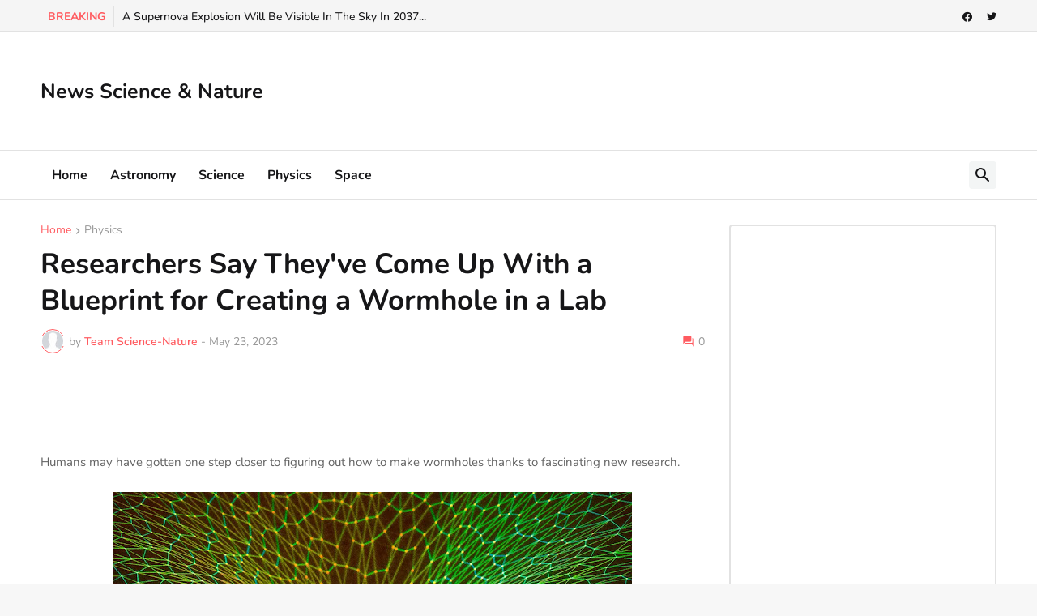

--- FILE ---
content_type: text/html; charset=utf-8
request_url: https://www.google.com/recaptcha/api2/aframe
body_size: 257
content:
<!DOCTYPE HTML><html><head><meta http-equiv="content-type" content="text/html; charset=UTF-8"></head><body><script nonce="fNPaglScwhR_BR11Ny0wOg">/** Anti-fraud and anti-abuse applications only. See google.com/recaptcha */ try{var clients={'sodar':'https://pagead2.googlesyndication.com/pagead/sodar?'};window.addEventListener("message",function(a){try{if(a.source===window.parent){var b=JSON.parse(a.data);var c=clients[b['id']];if(c){var d=document.createElement('img');d.src=c+b['params']+'&rc='+(localStorage.getItem("rc::a")?sessionStorage.getItem("rc::b"):"");window.document.body.appendChild(d);sessionStorage.setItem("rc::e",parseInt(sessionStorage.getItem("rc::e")||0)+1);localStorage.setItem("rc::h",'1764854466777');}}}catch(b){}});window.parent.postMessage("_grecaptcha_ready", "*");}catch(b){}</script></body></html>